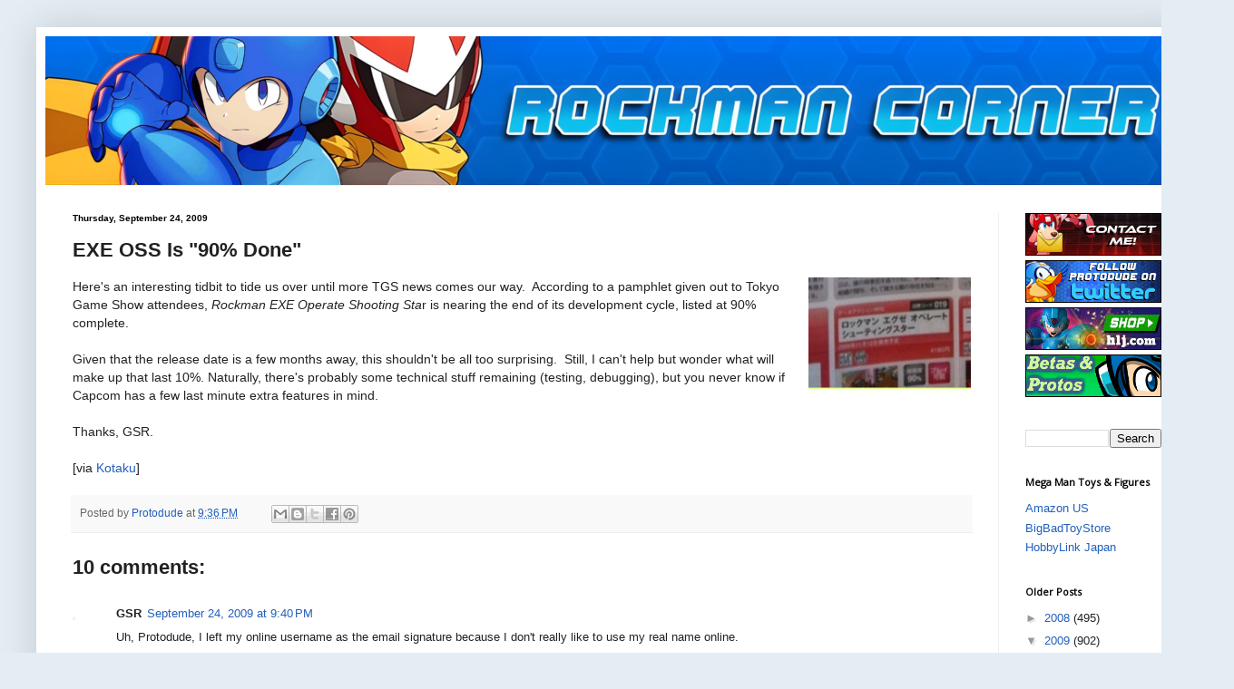

--- FILE ---
content_type: text/html; charset=utf-8
request_url: https://www.google.com/recaptcha/api2/aframe
body_size: 259
content:
<!DOCTYPE HTML><html><head><meta http-equiv="content-type" content="text/html; charset=UTF-8"></head><body><script nonce="lzRkF7bQDBh8zr9nTvmNFQ">/** Anti-fraud and anti-abuse applications only. See google.com/recaptcha */ try{var clients={'sodar':'https://pagead2.googlesyndication.com/pagead/sodar?'};window.addEventListener("message",function(a){try{if(a.source===window.parent){var b=JSON.parse(a.data);var c=clients[b['id']];if(c){var d=document.createElement('img');d.src=c+b['params']+'&rc='+(localStorage.getItem("rc::a")?sessionStorage.getItem("rc::b"):"");window.document.body.appendChild(d);sessionStorage.setItem("rc::e",parseInt(sessionStorage.getItem("rc::e")||0)+1);localStorage.setItem("rc::h",'1769904802906');}}}catch(b){}});window.parent.postMessage("_grecaptcha_ready", "*");}catch(b){}</script></body></html>